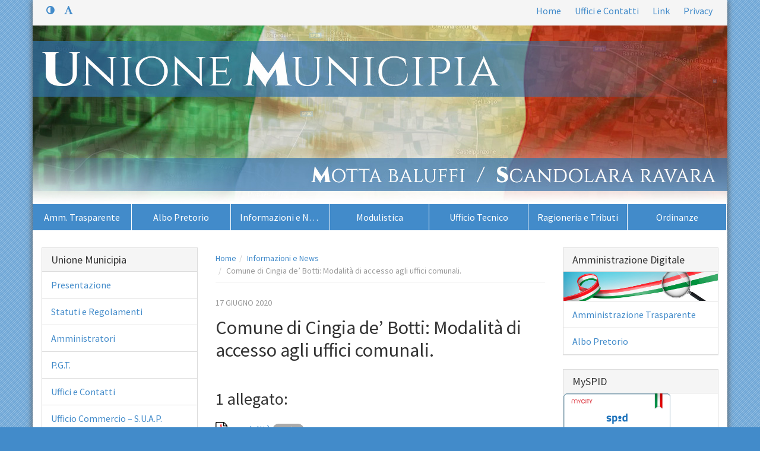

--- FILE ---
content_type: text/html; charset=UTF-8
request_url: https://www.unionemunicipia.it/comune-di-cingia-de-botti-modalita-di-accesso-agli-uffici-comunali/
body_size: 6390
content:
<!DOCTYPE html PUBLIC "-//W3C//DTD XHTML 1.0 Transitional//EN"
	"http://www.w3.org/TR/xhtml1/DTD/xhtml1-transitional.dtd"> 
<html xmlns="http://www.w3.org/1999/xhtml" lang="it-IT" xml:lang="it-IT">
<head>
	<meta http-equiv="content-type" content="text/xml; charset=utf-8" />
	<meta http-equiv="X-UA-Compatible" content="IE=edge" />
	<meta name="viewport" content="width=device-width, initial-scale=1" />
		<link rel="profile" href="https://gmpg.org/xfn/11" />
	<link rel="pingback" href="https://www.unionemunicipia.it/xmlrpc.php" />
		<title>Comune di Cingia de&#8217; Botti: Modalità di accesso agli uffici comunali. &#8211; Unione Municipia</title>
<link rel="alternate" type="application/rss+xml" title="Unione Municipia &raquo; Feed" href="https://www.unionemunicipia.it/feed/" />
<link rel="alternate" type="application/rss+xml" title="Unione Municipia &raquo; Feed dei commenti" href="https://www.unionemunicipia.it/comments/feed/" />
<link rel='stylesheet' id='aa-style-css'  href='https://www.unionemunicipia.it/wp-content/themes/amministrazione-accessibile/style.css?ver=4.5.2' type='text/css' media='all' />
<style id='aa-style-inline-css' type='text/css'>
a { color: #428BCA }a:hover, a:focus { color: #2a6497 }.text-primary { color: #428BCA }a.text-primary:hover { color: #3071ab }.btn-primary {background-color: #428BCA;border-color: #357ebe;}.btn-primary:hover, .btn-primary:focus, .btn-primary:active, .btn-primary.active {background-color: #3277b3;border-color: #285f8f;}.open .btn-primary.dropdown-toggle {background-color: #3277b3;border-color: #285f8f;}.btn-primary.disabled, .btn-primary.disabled:hover, .btn-primary.disabled:focus, .btn-primary.disabled:active, .btn-primary.disabled.active, .btn-primary[disabled], .btn-primary[disabled]:hover, .btn-primary[disabled]:focus, .btn-primary[disabled]:active, .btn-primary[disabled].active, fieldset[disabled] .btn-primary, fieldset[disabled] .btn-primary:hover, fieldset[disabled] .btn-primary:focus, fieldset[disabled] .btn-primary:active, fieldset[disabled] .btn-primary.active {background-color: #428BCA;border-color: #357ebe;}.btn-primary .badge { color: #428BCA }.btn-link { color: #428BCA }.btn-link:hover, .btn-link:focus { color: #2a6497 }.dropdown-menu > .active > a, .dropdown-menu > .active > a:hover, .dropdown-menu > .active > a:focus {background-color: #428BCA;}.nav .open > a, .nav .open > a:hover, .nav .open > a:focus {border-color: #428BCA;}.nav-pills > li.active > a, .nav-pills > li.active > a:hover, .nav-pills > li.active > a:focus {background-color: #428BCA;}.pagination > li > a,.pagination > li > span {color: #428BCA;}.pagination > li > a:hover, .pagination > li > a:focus,.pagination > li > span:hover,.pagination > li > span:focus {color: #2a6497;}.pagination > .active > a, .pagination > .active > a:hover, .pagination > .active > a:focus,.pagination > .active > span,.pagination > .active > span:hover,.pagination > .active > span:focus {background-color: #428BCA;border-color: #428BCA;}.label-primary {background-color: #428BCA;}.label-primary[href]:hover, .label-primary[href]:focus {background-color: #3071ab;}a.list-group-item.active > .badge,.nav-pills > .active > a > .badge {color: #428BCA;}a.thumbnail:hover,a.thumbnail:focus,a.thumbnail.active {border-color: #428BCA;}.progress-bar {background-color: #428BCA;}a.list-group-item.active, a.list-group-item.active:hover, a.list-group-item.active:focus {background-color: #428BCA;border-color: #428BCA;}a.list-group-item.active .list-group-item-text, a.list-group-item.active:hover .list-group-item-text, a.list-group-item.active:focus .list-group-item-text {color: #e3edf7;}.panel-primary {border-color: #428BCA;}.panel-primary > .panel-heading {color: white;background-color: #428BCA;border-color: #428BCA;}.panel-primary > .panel-heading + .panel-collapse .panel-body {border-top-color: #428BCA;}.panel-primary > .panel-footer + .panel-collapse .panel-body {border-bottom-color: #428BCA;}body {background-color: #428BCA;}.nav-aa ul.nav {background: url('[data-uri]') bottom repeat-x #428BCA;}.nav-aa ul.nav > li > a {background-color: #428BCA;}.nav-aa ul.nav > li > a:hover, .nav-aa ul.nav > li > a:focus {background-color: #3071ab;}.nav-aa ul.nav > li.active > a,.nav-aa ul.nav > li.active > a:hover,.nav-aa ul.nav > li.active > a:focus {background-color: #3071ab;}.panel-primary .list-group-item {border-color: #428BCA;}.comment-list li.bypostauthor > .comment-body:after,.comment-list li.comment-author-admin > .comment-body:after {background: #428BCA;}#commentform input[type="text"]:focus,#commentform input[type="url"]:focus,#commentform input[type="password"]:focus,#commentform input[type="email"]:focus,#commentform textarea:focus {border-color: #428BCA;}#commentform label .required {color: #428BCA;}#commentform input[type="submit"],#commentform button[type="submit"] {background: #428BCA;}#commentform input[type="submit"]:hover,#commentform button[type="submit"]:hover {background: #2a6497;}.tags a {background-color: #428BCA;}.tags a:hover {background-color: #2a6497;}li.list-group-item.cat-item.cat-item-88 {display:none !important;}.page-title, .home-post-heading, .post-heading {font-size: 32px;line-height: 38px;}.menu-item.col-md-2 {width: 14.28%;}#menu-item-436 {border-right: 1px solid #fff;}#footercredits {display: none;}#menu-item-436 { padding-right: 0; } @media (max-width: 992px) {#menu-item-433 { padding-right: 0; } }@media (max-width: 768px) {#menu-item-438 { padding-right: 0; } #menu-item-434 { padding-right: 0; } #menu-item-433 { padding-right: 1px; } }.page-content a, .post-content a {text-decoration: none;}.page-content a:hover, .post-content a:hover {text-decoration: underline;}
</style>
<link rel='https://api.w.org/' href='https://www.unionemunicipia.it/wp-json/' />
<link rel="EditURI" type="application/rsd+xml" title="RSD" href="https://www.unionemunicipia.it/xmlrpc.php?rsd" />
<link rel="wlwmanifest" type="application/wlwmanifest+xml" href="https://www.unionemunicipia.it/wp-includes/wlwmanifest.xml" /> 
<link rel='prev' title='Manifestazione di interesse per l&#8217;adesione al Centro Estivo 2020' href='https://www.unionemunicipia.it/manifestazione-di-interesse-per-ladesione-al-centro-estivo-2020/' />
<link rel='next' title='Unione Municipia: AVVISO PUBBLICO VOLTO AL MANTENIMENTO DELL’ALLOGGIO IN LOCAZIONE ANCHE IN RELAZIONE ALL’EMERGENZA SANITARIA COVID 19– ANNO 2020' href='https://www.unionemunicipia.it/unione-municipia-avviso-pubblico-volto-al-mantenimento-dellalloggio-in-locazione-anche-in-relazione-allemergenza-sanitaria-covid-19-anno-2020/' />
<meta name="generator" content="WordPress 4.5.2" />
<link rel="canonical" href="https://www.unionemunicipia.it/comune-di-cingia-de-botti-modalita-di-accesso-agli-uffici-comunali/" />
<link rel='shortlink' href='https://www.unionemunicipia.it/?p=4454' />
<link rel="alternate" type="application/json+oembed" href="https://www.unionemunicipia.it/wp-json/oembed/1.0/embed?url=https%3A%2F%2Fwww.unionemunicipia.it%2Fcomune-di-cingia-de-botti-modalita-di-accesso-agli-uffici-comunali%2F" />
<link rel="alternate" type="text/xml+oembed" href="https://www.unionemunicipia.it/wp-json/oembed/1.0/embed?url=https%3A%2F%2Fwww.unionemunicipia.it%2Fcomune-di-cingia-de-botti-modalita-di-accesso-agli-uffici-comunali%2F&#038;format=xml" />
	<style type="text/css" id="aa-header-css">
			.site-title,
		.site-description {
			clip: rect(1px 1px 1px 1px); /* IE7 */
			clip: rect(1px, 1px, 1px, 1px);
			position: absolute;
		}
		.title-group { background: transparent; }
		</style>
		<link href="//fonts.googleapis.com/css?family=Source+Sans+Pro:300,400,700,300italic,400italic,700italic|Lora:400,700,400italic,700italic" rel="stylesheet" type="text/css" />
	<!--[if lt IE 9]>
		<script src="https://www.unionemunicipia.it/wp-content/themes/amministrazione-accessibile/js/respond/respond.min.js" type="text/javascript"></script>
		<link href="https://www.unionemunicipia.it/wp-content/themes/amministrazione-accessibile/js/repond/respond-proxy.html" id="respond-proxy" rel="respond-proxy" />
		<link href="/wp-content/themes/amministrazione-accessibile/js/repond/respond.proxy.gif" id="respond-redirect" rel="respond-redirect" />
		<script src="/wp-content/themes/amministrazione-accessibile/js/repond/respond.proxy.js"></script>
	<![endif]-->
</head>

<body data-rsssl=1 class="single single-post postid-4454 single-format-standard">
	
	<div id="sr-menu" class="sr-only">
		<ul>
			<li><a href="#principale">Menù principale</a></li>
			<li><a href="#superiore">Menù superiore</a></li>
			<li><a href="#breadcrumb">Percorso di navigazione</a></li>
			<li><a href="#contenuto">Contenuto principale</a></li>
						<li><a href="#sidebar-sx">Navigazione secondaria</a></li>
			<li><a href="#inferiore">Menù inferiore</a></li>
		</ul>
	</div>
	<div id="wrap" class="container">
		<hr class="sr-only" />
		<div class="row clearfix bg-grey" id="fasciaTop">
			<div class="col-sm-2">
							</div>	
			<div class="col-sm-10">
				<p class="sr-only">Menù superiore:</p>
				<div id="superiore" class="menu pull-right"><ul id="menu-menu-superiore" class="list-inline"><li id="menu-item-440" class="menu-item menu-item-type-custom menu-item-object-custom menu-item-440"><a title="Home" href="/" accesskey="a">Home</a></li>
<li id="menu-item-439" class="menu-item menu-item-type-post_type menu-item-object-page menu-item-439"><a title="Uffici e Contatti" href="https://www.unionemunicipia.it/uffici-contatti/" accesskey="b">Uffici e Contatti</a></li>
<li id="menu-item-447" class="menu-item menu-item-type-post_type menu-item-object-page menu-item-447"><a title="Link" href="https://www.unionemunicipia.it/link/" accesskey="c">Link</a></li>
<li id="menu-item-6009" class="menu-item menu-item-type-post_type menu-item-object-page menu-item-6009"><a title="Privacy" href="https://www.unionemunicipia.it/privacy/" accesskey="d">Privacy</a></li>
</ul></div>			</div>
		</div>
		<hr class="sr-only" />
		<div id="testata" class="default">
			<img src="https://www.unionemunicipia.it/wp-content/uploads/2023/01/header_unione_2023.jpg" width="1170" height="300" alt="sfondo testata" />
		<div id="blog-info">
		<div class="table-table">
			<div class="table-cell">
				<div class="title-group">
					<h1 class="site-title"><a href="https://www.unionemunicipia.it/">Unione Municipia</a></h1>
					<h2 class="site-description">Unione dei Comuni di Motta Baluffi e Scandolara Ravara</h2>
				</div>
			</div>
		</div>
	</div>
</div>
		<hr class="sr-only" />
		<div class="navbar nav-aa">
			<p class="sr-only">Menù principale:</p>
			<div id="principale" class="menu-menu-principale-container"><ul id="menu-menu-principale" class="nav"><li id="menu-item-437" class="menu-item menu-item-type-post_type menu-item-object-page menu-item-437 col-md-2 col-sm-4 col-xs-6"><a title="Amm. Trasparente" href="https://www.unionemunicipia.it/amministrazione-trasparente/" accesskey="1">Amm. Trasparente</a></li>
<li id="menu-item-438" class="menu-item menu-item-type-post_type menu-item-object-page menu-item-438 col-md-2 col-sm-4 col-xs-6"><a title="Albo Pretorio" href="https://www.unionemunicipia.it/albo-pretorio/" accesskey="2">Albo Pretorio</a></li>
<li id="menu-item-433" class="menu-item menu-item-type-taxonomy menu-item-object-category current-post-ancestor current-menu-parent current-post-parent menu-item-433 col-md-2 col-sm-4 col-xs-6"><a title="Informazioni e News" href="https://www.unionemunicipia.it/category/informazioni-e-news/" accesskey="3">Informazioni e News</a></li>
<li id="menu-item-434" class="menu-item menu-item-type-taxonomy menu-item-object-category menu-item-434 col-md-2 col-sm-4 col-xs-6"><a title="Modulistica" href="https://www.unionemunicipia.it/category/modulistica/" accesskey="4">Modulistica</a></li>
<li id="menu-item-435" class="menu-item menu-item-type-taxonomy menu-item-object-category menu-item-435 col-md-2 col-sm-4 col-xs-6"><a title="Ufficio Tecnico" href="https://www.unionemunicipia.it/category/ufficio-tecnico/" accesskey="5">Ufficio Tecnico</a></li>
<li id="menu-item-436" class="menu-item menu-item-type-taxonomy menu-item-object-category menu-item-436 col-md-2 col-sm-4 col-xs-6"><a title="Ragioneria e Tributi" href="https://www.unionemunicipia.it/category/ragioneria-e-tributi/" accesskey="6">Ragioneria e Tributi</a></li>
<li id="menu-item-1924" class="menu-item menu-item-type-taxonomy menu-item-object-category menu-item-1924 col-md-2 col-sm-4 col-xs-6"><a title="Ordinanze" href="https://www.unionemunicipia.it/category/ordinanze/" accesskey="7">Ordinanze</a></li>
</ul></div>
		</div>
		<hr class="sr-only" />

<div class="row">
	<div id="post-4454" class="col-sm-12 col-md-6 col-md-push-3 post-4454 post type-post status-publish format-standard hentry category-informazioni-e-news">

		<p class="sr-only">Percorso pagina:</p><ol id="breadcrumb" class="breadcrumb"><li><a href="https://www.unionemunicipia.it/">Home</a></li><li><a href="https://www.unionemunicipia.it/category/informazioni-e-news/">Informazioni e News</a></li><li class="active">Comune di Cingia de&#8217; Botti: Modalità di accesso agli uffici comunali.</li></ol><!-- .breadcrumbs --><hr class="sr-only" />
		<a name="contenuto"></a>

				
		<p class="meta meta-header">
						17 giugno 2020			 
		</p>

		<h1 class="post-heading">
			Comune di Cingia de&#8217; Botti: Modalità di accesso agli uffici comunali.		</h1>
		
		<div class="post-content">
					</div>
		<div class="allegati-content">
						<div class="allegati-content">
			<h3>1 allegato:</h3>
			<ul class="allegati media-list">
								<li class="media mime-pdf" id="allegato-4455">
					<img class="pull-left icona-allegato" src="https://www.unionemunicipia.it/wp-content/themes/amministrazione-accessibile/im/icone-allegati/att-pdf.png" alt="icona allegato" />
					<div class="media-body">
						<a href="https://www.unionemunicipia.it/wp-content/uploads/2020/06/modalita.pdf">modalità</a>
						<span class="badge">351 kB</span>
											</div>
				</li>
							</ul>
		</div>
			</div>

		 
		
		<p class="meta meta-footer">
			Pubblicato il 17 giugno 2020 da <a href="https://www.unionemunicipia.it/author/cingia-de-botti/" title="Articoli scritti da: Cingia de Botti" rel="author">Cingia de Botti</a> in <a href="https://www.unionemunicipia.it/category/informazioni-e-news/" rel="category tag">Informazioni e News</a>		</p>

		
	</div><!-- #post-4454 -->

	<!-- Sidebar sinistra -->
<hr class="sr-only" />
<div id="sidebar-sx" class="col-xs-12 col-sm-6 col-md-3 col-md-pull-6">

	<!-- Menù contestuale -->
	
	<div class="widget widget_menu_widget panel panel-default" id="menu_widget-3"><div class="panel-heading"><h3 class="panel-title widgettitle">Unione Municipia</h3></div><ul id="menu-unione-municipia" class="list-group"><li id="menu-item-33" class="list-group-item menu-item menu-item-type-post_type menu-item-object-page menu-item-33"><a href="https://www.unionemunicipia.it/presentazione/">Presentazione</a></li>
<li id="menu-item-32" class="list-group-item menu-item menu-item-type-post_type menu-item-object-page menu-item-32"><a href="https://www.unionemunicipia.it/statuti-e-regolamenti/">Statuti e Regolamenti</a></li>
<li id="menu-item-38" class="list-group-item menu-item menu-item-type-post_type menu-item-object-page menu-item-38"><a href="https://www.unionemunicipia.it/amministratori/">Amministratori</a></li>
<li id="menu-item-670" class="list-group-item menu-item menu-item-type-custom menu-item-object-custom menu-item-670"><a target="_blank" href="https://www.multiplan.servizirl.it/pgtweb/pub/pgtweb.jsp">P.G.T.</a></li>
<li id="menu-item-50" class="list-group-item menu-item menu-item-type-post_type menu-item-object-page menu-item-50"><a href="https://www.unionemunicipia.it/uffici-contatti/">Uffici e Contatti</a></li>
<li id="menu-item-428" class="list-group-item menu-item menu-item-type-custom menu-item-object-custom menu-item-428"><a target="_blank" href="https://sportellotelematico.comune.casalmaggiore.cr.it/">Ufficio Commercio – S.U.A.P.</a></li>
<li id="menu-item-57" class="list-group-item menu-item menu-item-type-post_type menu-item-object-page menu-item-57"><a href="https://www.unionemunicipia.it/biblioteca/">Biblioteca</a></li>
<li id="menu-item-74" class="list-group-item menu-item menu-item-type-post_type menu-item-object-page menu-item-74"><a href="https://www.unionemunicipia.it/associazioni/">Associazioni</a></li>
<li id="menu-item-77" class="list-group-item menu-item menu-item-type-post_type menu-item-object-page menu-item-77"><a href="https://www.unionemunicipia.it/link/">Link</a></li>
<li id="menu-item-885" class="list-group-item menu-item menu-item-type-post_type menu-item-object-page menu-item-885"><a href="https://www.unionemunicipia.it/cronaca-locale/">Cronaca Locale</a></li>
<li id="menu-item-6153" class="list-group-item menu-item menu-item-type-post_type menu-item-object-page menu-item-6153"><a href="https://www.unionemunicipia.it/trasparenza-arera-servizio-rifiuti/">Trasparenza Arera-Servizio Rifiuti</a></li>
<li id="menu-item-7461" class="list-group-item menu-item menu-item-type-post_type menu-item-object-amm-trasparente menu-item-7461"><a href="https://www.unionemunicipia.it/amm-trasparente/whistleblowing-procedura-di-gestione-delle-segnalazioni-whistleblowing/">Whistleblowing</a></li>
<li id="menu-item-7732" class="list-group-item menu-item menu-item-type-post_type menu-item-object-page menu-item-7732"><a href="https://www.unionemunicipia.it/segnalazioni-di-inaccessibilita/">Segnalazioni di inaccessibilità</a></li>
</ul></div><div class="widget widget_menu_widget panel panel-default" id="menu_widget-4"><div class="panel-heading"><h3 class="panel-title widgettitle">Storia, Cultura e Territorio</h3></div><ul id="menu-storia-cultura-e-territorio" class="list-group"><li id="menu-item-70" class="list-group-item menu-item menu-item-type-post_type menu-item-object-page menu-item-70"><a href="https://www.unionemunicipia.it/motta-baluffi/">Motta Baluffi</a></li>
<li id="menu-item-71" class="list-group-item menu-item menu-item-type-post_type menu-item-object-page menu-item-71"><a href="https://www.unionemunicipia.it/scandolara-ravara/">Scandolara Ravara</a></li>
<li id="menu-item-83" class="list-group-item menu-item menu-item-type-post_type menu-item-object-page menu-item-83"><a href="https://www.unionemunicipia.it/castelponzone/">Castelponzone</a></li>
</ul></div><div class="widget widget_menu_widget panel panel-default" id="menu_widget-5"><div class="panel-heading"><h3 class="panel-title widgettitle">Gallerie Fotografiche</h3></div><ul id="menu-gallerie-fotografiche" class="list-group"><li id="menu-item-564" class="list-group-item menu-item menu-item-type-post_type menu-item-object-page menu-item-564"><a href="https://www.unionemunicipia.it/foto-motta-baluffi/">Motta Baluffi</a></li>
<li id="menu-item-563" class="list-group-item menu-item menu-item-type-post_type menu-item-object-page menu-item-563"><a href="https://www.unionemunicipia.it/foto-scandolara-ravara/">Scandolara Ravara</a></li>
<li id="menu-item-562" class="list-group-item menu-item menu-item-type-post_type menu-item-object-page menu-item-562"><a href="https://www.unionemunicipia.it/foto-castelponzone/">Castelponzone</a></li>
<li id="menu-item-561" class="list-group-item menu-item menu-item-type-post_type menu-item-object-page menu-item-561"><a href="https://www.unionemunicipia.it/foto-cordai-castelponzone/">I Cordai di Castelponzone</a></li>
</ul></div>
</div>

<!-- Sidebar destra -->
<div id="sidebar-dx" class="col-xs-12 col-sm-6 col-md-3">

	<div class="widget widget_aa_amm_digitale_widget panel panel-default" id="aa_amm_digitale_widget-3"><div class="panel-heading"><h3 class="panel-title widgettitle">Amministrazione Digitale</h3></div>
		<div class="amm-digitale-widget panel-body">
			<img class="amm-digitale-im" src="/wp-content/uploads/2015/10/amministrazione_digitale.jpg" alt="immagine amministrazione digitale" />
		</div>

		<ul id="menu-amministrazione-digitale" class="list-group"><li id="menu-item-565" class="list-group-item menu-item menu-item-type-post_type menu-item-object-page menu-item-565"><a href="https://www.unionemunicipia.it/amministrazione-trasparente/">Amministrazione Trasparente</a></li>
<li id="menu-item-566" class="list-group-item menu-item menu-item-type-post_type menu-item-object-page menu-item-566"><a href="https://www.unionemunicipia.it/albo-pretorio/">Albo Pretorio</a></li>
</ul></div><div class="widget widget_aa_amm_digitale_widget panel panel-default" id="aa_amm_digitale_widget-6"><div class="panel-heading"><h3 class="panel-title widgettitle">MySPID</h3></div>
		<div class="amm-digitale-widget panel-body">
			<img class="amm-digitale-im" src="https://www.unionemunicipia.it/wp-content/uploads/2021/02/myspid2.png" alt="immagine amministrazione digitale" />
		</div>

		<ul id="menu-myspid" class="list-group"><li id="menu-item-4826" class="list-group-item menu-item menu-item-type-custom menu-item-object-custom menu-item-4826"><a target="_blank" href="https://unionemunicipia.mycity.it/home">Unione Municipia</a></li>
<li id="menu-item-4819" class="list-group-item menu-item menu-item-type-custom menu-item-object-custom menu-item-4819"><a target="_blank" href="https://mottabaluffi.mycity.it/home">Comune di Motta Baluffi</a></li>
<li id="menu-item-4828" class="list-group-item menu-item menu-item-type-custom menu-item-object-custom menu-item-4828"><a target="_blank" href="https://scandolararavara.mycity.it/home">Comune di Scandolara Ravara</a></li>
</ul></div><div class="widget widget_categories panel panel-default" id="categories-2"><div class="panel-heading"><h3 class="panel-title widgettitle">Comunicazioni</h3></div>
		<ul class="list-group">
				<li class="list-group-item cat-item cat-item-89"><a href="https://www.unionemunicipia.it/category/bandi_concorsi/" >Bandi e Concorsi <span class="badge pull-right">26</span></a></li>
	<li class="list-group-item cat-item cat-item-67"><a href="https://www.unionemunicipia.it/category/informazioni-e-news/" >Informazioni e News <span class="badge pull-right">708</span></a></li>
	<li class="list-group-item cat-item cat-item-68"><a href="https://www.unionemunicipia.it/category/modulistica/" >Modulistica <span class="badge pull-right">4</span></a></li>
	<li class="list-group-item cat-item cat-item-85"><a href="https://www.unionemunicipia.it/category/ordinanze/" >Ordinanze <span class="badge pull-right">139</span></a><ul class='children'>
	<li class="list-group-item cat-item cat-item-88"><a href="https://www.unionemunicipia.it/category/ordinanze/ord_cingia/" >Ord. Cingia de&#039; Botti <span class="badge pull-right">34</span></a></li>
	<li class="list-group-item cat-item cat-item-86"><a href="https://www.unionemunicipia.it/category/ordinanze/ord_motta/" >Ord. Motta Baluffi <span class="badge pull-right">19</span></a></li>
	<li class="list-group-item cat-item cat-item-87"><a href="https://www.unionemunicipia.it/category/ordinanze/ord_scandolara/" >Ord. Scandolara Ravara <span class="badge pull-right">84</span></a></li>
</ul>
</li>
	<li class="list-group-item cat-item cat-item-73"><a href="https://www.unionemunicipia.it/category/ragioneria-e-tributi/" >Ragioneria e Tributi <span class="badge pull-right">37</span></a></li>
	<li class="list-group-item cat-item cat-item-1"><a href="https://www.unionemunicipia.it/category/senza-categoria/" >Senza categoria <span class="badge pull-right">155</span></a></li>
	<li class="list-group-item cat-item cat-item-83"><a href="https://www.unionemunicipia.it/category/servizi-scolastici/" >Servizi Scolastici <span class="badge pull-right">73</span></a></li>
	<li class="list-group-item cat-item cat-item-93"><a href="https://www.unionemunicipia.it/category/servizi-sociali/" >Servizi Sociali <span class="badge pull-right">19</span></a></li>
	<li class="list-group-item cat-item cat-item-72"><a href="https://www.unionemunicipia.it/category/ufficio-tecnico/" >Ufficio Tecnico <span class="badge pull-right">18</span></a></li>
		</ul>

		</div><div class="widget widget_aa_amm_digitale_widget panel panel-default" id="aa_amm_digitale_widget-5"><div class="panel-heading"><h3 class="panel-title widgettitle">Portale Genitori &#8211; UNIONE LOMBARDA DEI COMUNI MUNICIPIA</h3></div>
		<div class="amm-digitale-widget panel-body">
			<img class="amm-digitale-im" src="https://www.unionemunicipia.it/wp-content/uploads/2023/01/img_stemmi_small_2023_1.jpg" alt="immagine amministrazione digitale" />
		</div>

		<ul id="menu-portale-genitori" class="list-group"><li id="menu-item-2430" class="list-group-item menu-item menu-item-type-custom menu-item-object-custom menu-item-2430"><a target="_blank" href="https://www6.eticasoluzioni.com/ulmunicipiaportalegen">Unione Municipia</a></li>
</ul></div><div class="widget widget_aa_amm_digitale_widget panel panel-default" id="aa_amm_digitale_widget-4"><div class="panel-heading"><h3 class="panel-title widgettitle">Sistema PagoPA</h3></div>
		<div class="amm-digitale-widget panel-body">
			<img class="amm-digitale-im" src="https://www.unionemunicipia.it/wp-content/uploads/2016/12/logo_pagopa.png" alt="immagine amministrazione digitale" />
		</div>

		<ul id="menu-pagopa" class="list-group"><li id="menu-item-5190" class="list-group-item menu-item menu-item-type-custom menu-item-object-custom menu-item-5190"><a target="_blank" href="https://pagamentinlombardia.servizirl.it/mypay4/cittadino/home">Unione Municipia</a></li>
<li id="menu-item-2759" class="list-group-item menu-item menu-item-type-custom menu-item-object-custom menu-item-2759"><a target="_blank" href="https://pagamentinlombardia.servizirl.it/mypay4/cittadino/home">Comune di Scandolara Ravara</a></li>
<li id="menu-item-4886" class="list-group-item menu-item menu-item-type-custom menu-item-object-custom menu-item-4886"><a target="_blank" href="https://pagamentinlombardia.servizirl.it/mypay4/cittadino/home">Comune di Motta Baluffi</a></li>
</ul></div><div class="widget widget_aa_amm_digitale_widget panel panel-default" id="aa_amm_digitale_widget-2"><div class="panel-heading"><h3 class="panel-title widgettitle">Calcolo IUC 2025</h3></div>
		<div class="amm-digitale-widget panel-body">
			<img class="amm-digitale-im" src="https://www.unionemunicipia.it/wp-content/uploads/2025/05/banner-imu-2025.jpg" alt="immagine amministrazione digitale" />
		</div>

		<ul id="menu-calcolo-iuc" class="list-group"><li id="menu-item-429" class="list-group-item menu-item menu-item-type-custom menu-item-object-custom menu-item-429"><a target="_blank" href="https://www.riscotel.it/calcoloimu/?comune=F771">Comune di Motta Baluffi</a></li>
<li id="menu-item-430" class="list-group-item menu-item menu-item-type-custom menu-item-object-custom menu-item-430"><a target="_blank" href="https://www.riscotel.it/calcoloimu/?comune=I497">Comune di Scandolara Ravara</a></li>
</ul></div><div class="widget widget_text enhanced-text-widget panel panel-default" id="enhancedtextwidget-2"><div class="panel-heading"><h3 class="panel-title widgettitle">Newsletter</h3></div><div class="textwidget widget-text"><script language="javascript" type="text/javascript">
    <!--
    function controllaForm() {
      var re_email = /^[_a-z0-9+-]+(\.[_a-z0-9+-]+)*@[a-z0-9-]+(\.[a-z0-9-]+)+$/;
      var email = document.newsletter.email.value;
      if (email == "" || !re_email.test(email)) { alert("NEWSLETTER\nIndirizzo e-mail non corretto"); document.newsletter.email.focus(); return false; }
      if (!confirm("Premendo il pulsante si acconsente all'utilizzo dei propri dati personali per l'invio di informazioni relativamente agli argomenti trattati da questo sito. Unione Municipia tratterà le informazioni fornite nel rispetto della normativa sulla privacy, ai sensi dell'art. 13 del decreto legislativo del 30/06/2003 n. 196, che abroga e sostituisce la legge del 31/12/1996 n. 675 (tutela della privacy).")) return false;
    }
    //-->
  </script>
<form name="newsletter" action="https://newsletter.unionemunicipia.it/newsletter-inserisci.php" method="post" target="_blank" onsubmit="return controllaForm();">
  <input type="text" name="email" placeholder="Indirizzo e-mail" class="form-control" />
  <input type="submit" value="Iscriviti" class="btn btn-primary" style="margin-top: 10px;" />
</form></div></div><div class="widget widget_search_widget panel panel-default" id="search_widget-2"><div class="panel-heading"><h3 class="panel-title widgettitle">Ricerca</h3></div>
		<div class="panel-body">
			<form method="get" class="search-form" action="https://www.unionemunicipia.it/">
	<div class="input-group">
		<span class="sr-only">Ricerca nel sito:</span>
		<input type="text" class="form-control" value="" name="s" title="Ricerca nel sito" />
		<span class="input-group-btn">
			<button class="btn btn-default" type="submit">
				<span class="hidden">Cerca</span>
				<span class="fa fa-search"></span>
			</button>
		</span>
	</div>
</form>
		</div>

		</div>
</div>
</div><!-- .row -->

		<hr />

				<div id="copyrightArea" class="text-center">
			© Unione Municipia | Motta Baluffi - Scandolara Ravara | P.I. 01289150193 - C.F. 93038720194<br>
<a href="https://form.agid.gov.it/view/cb8cf970-ba27-11f0-b79d-05e03acc36c4" target="_blank" align="center">Dichiarazione di accessibilità</a>		</div>
				<hr />

		<div id="footer" class="clearfix">
				<div id="validator-links" class="col-md-6">
					<div class="w3cbutton">
						<a href="http://validator.w3.org/check?uri=referer" title="XHTML 1.0 Strict Valido">
							<span class="w3c">W3C</span>
							<span class="spec">XHTML 1.0</span>
						</a>
					</div>
					<div class="w3cbutton">
						<a href="http://jigsaw.w3.org/css-validator/check/referer" title="CSS Valido">
							<span class="w3c">W3C</span>
							<span class="spec">CSS</span>
						</a>
					</div>
				</div>
				<hr class="sr-only" />
				<p class="sr-only">Menù inferiore:</p>
				<div id="inferiore" class="menu pull-right"><ul id="menu-menu-inferiore" class="list-inline"><li id="menu-item-448" class="menu-item menu-item-type-custom menu-item-object-custom menu-item-448"><a title="credits" target="_blank" href="http://www.kosmosol.it">credits</a></li>
</ul></div>		</div>

		<!-- ## FOOTER CREDITS ################################################# -->
				<div id="footercredits" class="clearfix">
			Sito realizzato con <a href="http://amministrazioneaccessibile.it">"Amministrazione Accessibile", il tema Wordpress per la Pubblica Amministrazione e gli Enti non profit</a>.
		</div>
				<!-- ################################################################### -->

	</div><!-- #wrap.container -->
	
	<script type='text/javascript' src='https://www.unionemunicipia.it/wp-includes/js/comment-reply.min.js?ver=4.5.2'></script>
<script type='text/javascript' src='https://ajax.googleapis.com/ajax/libs/jquery/1.10.2/jquery.min.js'></script>
<script type='text/javascript' src='https://www.unionemunicipia.it/wp-content/themes/amministrazione-accessibile/js/a11y-toolbar/js/jquery.scrollto.min.js'></script>
<script type='text/javascript' src='https://www.unionemunicipia.it/wp-content/themes/amministrazione-accessibile/js/a11y-toolbar/js/a11y.js'></script>
<script type='text/javascript' src='https://www.unionemunicipia.it/wp-content/themes/amministrazione-accessibile/js/wp-aa-scripts.js'></script>
<script type='text/javascript' src='https://www.unionemunicipia.it/wp-includes/js/wp-embed.min.js?ver=4.5.2'></script>
</body>
</html>

--- FILE ---
content_type: application/javascript
request_url: https://www.unionemunicipia.it/wp-content/themes/amministrazione-accessibile/js/a11y-toolbar/js/jquery.scrollto.min.js
body_size: 921
content:
!function(o,e,t){"undefined"!=typeof module&&module.exports?module.exports=t():"function"==typeof define&&define.amd?define(t):e[o]=t()}("jquery-scrollto",this,function(){var o,e;return o=window.jQuery||require("jquery"),o.propHooks.scrollTop=o.propHooks.scrollLeft={get:function(o,e){var t=null;return"HTML"!==o.tagName&&"BODY"!==o.tagName||("scrollLeft"===e?t=window.scrollX:"scrollTop"===e&&(t=window.scrollY)),null==t&&(t=o[e]),t}},o.Tween.propHooks.scrollTop=o.Tween.propHooks.scrollLeft={get:function(e){return o.propHooks.scrollTop.get(e.elem,e.prop)},set:function(o){"HTML"===o.elem.tagName||"BODY"===o.elem.tagName?(o.options.bodyScrollLeft=o.options.bodyScrollLeft||window.scrollX,o.options.bodyScrollTop=o.options.bodyScrollTop||window.scrollY,"scrollLeft"===o.prop?o.options.bodyScrollLeft=Math.round(o.now):"scrollTop"===o.prop&&(o.options.bodyScrollTop=Math.round(o.now)),window.scrollTo(o.options.bodyScrollLeft,o.options.bodyScrollTop)):o.elem.nodeType&&o.elem.parentNode&&(o.elem[o.prop]=o.now)}},e={config:{duration:400,easing:"swing",callback:void 0,durationMode:"each",offsetTop:0,offsetLeft:0},configure:function(t){return o.extend(e.config,t||{}),this},scroll:function(t,l){var r,n,s,i,p,c,f,a,d;return r=t.pop(),n=r.$container,s=r.$target,n.prop("tagName"),i=o("<span/>").css({position:"absolute",top:"0px",left:"0px"}),p=n.css("position"),n.css({position:"relative"}),i.appendTo(n),r=i.offset().top,r=s.offset().top-r-parseInt(l.offsetTop,10),c=i.offset().left,f=s.offset().left-c-parseInt(l.offsetLeft,10),s=n.prop("scrollTop"),c=n.prop("scrollLeft"),i.remove(),n.css({position:p}),a={},d=function(o){return 0===t.length?"function"==typeof l.callback&&l.callback():e.scroll(t,l),!0},l.onlyIfOutside&&(i=s+n.height(),p=c+n.width(),r>s&&i>r&&(r=s),f>c&&p>f&&(f=c)),r!==s&&(a.scrollTop=r),f!==c&&(a.scrollLeft=f),n.prop("scrollHeight")===n.width()&&delete a.scrollTop,n.prop("scrollWidth")===n.width()&&delete a.scrollLeft,null!=a.scrollTop||null!=a.scrollLeft?n.animate(a,{duration:l.duration,easing:l.easing,complete:d}):d(),!0},fn:function(t){var l,r,n;l=[];var s=o(this);if(0===s.length)return this;for(t=o.extend({},e.config,t),r=s.parent(),n=r.get(0);1===r.length&&n!==document.body&&n!==document;){var i;i="visible"!==r.css("overflow-y")&&n.scrollHeight!==n.clientHeight,n="visible"!==r.css("overflow-x")&&n.scrollWidth!==n.clientWidth,(i||n)&&(l.push({$container:r,$target:s}),s=r),r=r.parent(),n=r.get(0)}return l.push({$container:o("html"),$target:s}),"all"===t.durationMode&&(t.duration/=l.length),e.scroll(l,t),this}},o.ScrollTo=o.ScrollTo||e,o.fn.ScrollTo=o.fn.ScrollTo||e.fn,e});

--- FILE ---
content_type: application/javascript
request_url: https://www.unionemunicipia.it/wp-content/themes/amministrazione-accessibile/js/a11y-toolbar/js/a11y.js
body_size: 933
content:
function createCookie(t,e,a){if(a){var s=new Date;s.setTime(s.getTime()+24*a*60*60*1e3);var i="; expires="+s.toGMTString()}else var i="";document.cookie=t+"="+e+i+"; path=/"}function readCookie(t){for(var e=t+"=",a=document.cookie.split(";"),s=0;s<a.length;s++){for(var i=a[s];" "==i.charAt(0);)i=i.substring(1,i.length);if(0==i.indexOf(e))return i.substring(e.length,i.length)}return null}function eraseCookie(t){createCookie(t,"")}!function(t){t(document).ready(function(){function e(e,a){t("head").append('<link rel="stylesheet" href="'+s+"/a11y-"+e+'.css" type="text/css" id="'+a+'" />')}var a='<!-- a11y toolbar --><div class="a11y-toolbar"><ul><li><a href="#" class="a11y-toggle-contrast toggle-contrast" id="is_normal_contrast" title="Passa ad alto contrasto"><span class="hidden">Passa ad alto contrasto</span><span class="fa fa-adjust"></span></a></li><li><a href="#" class="a11y-toggle-fontsize toggle-fontsize" id="is_normal_fontsize" title="Aumenta dimensione testo"><span class="hidden">Cambia dimensione testo</span><span class="fa fa-font"></span></a></li></ul></div><!-- // a11y toolbar -->';t("#fasciaTop > .col-sm-2").prepend(a);var s=t("#aa-style-css").attr("href");s=s.substring(0,s.lastIndexOf("/"))+"/js/a11y-toolbar/css",readCookie("a11y-desaturated")&&(e("desaturate","desaturatedStylesheet"),t("#is_normal_color").attr("id","is_grayscale").addClass("active")),t(".toggle-grayscale").on("click",function(){return"is_normal_color"==t(this).attr("id")?(e("desaturate","desaturatedStylesheet"),t(this).attr("id","is_grayscale").addClass("active"),createCookie("a11y-desaturated","1"),!1):(t("#desaturatedStylesheet").remove(),t(this).attr("id","is_normal_color").removeClass("active"),eraseCookie("a11y-desaturated"),!1)}),readCookie("a11y-high-contrast")&&(e("contrast","highContrastStylesheet"),t("#is_normal_contrast").attr("id","is_high_contrast").addClass("active").attr("title","Passa a versione predefinita"),t(".a11y-toolbar i").addClass("fa-inverse")),t(".toggle-contrast").on("click",function(){return"is_normal_contrast"==t(this).attr("id")?(e("contrast","highContrastStylesheet"),t(this).attr("id","is_high_contrast").addClass("active").attr("title","Passa a versione predefinita"),t(this).closest(".a11y-toolbar").find("i").addClass("fa-inverse"),createCookie("a11y-high-contrast","1"),!1):(t("#highContrastStylesheet").remove(),t(this).attr("id","is_normal_contrast").removeClass("active").attr("title","Passa ad alto contrasto"),t(this).closest(".a11y-toolbar").find("i").removeClass("fa-inverse"),eraseCookie("a11y-high-contrast"),!1)}),readCookie("a11y-larger-fontsize")&&(e("fontsize","largerFontsizeStylesheet"),t("#is_normal_fontsize").attr("id","is_large_fontsize").addClass("active").attr("title","Diminuisci dimensione testo")),t(".toggle-fontsize").on("click",function(){return"is_normal_fontsize"==t(this).attr("id")?(e("fontsize","largerFontsizeStylesheet"),t(this).attr("id","is_large_fontsize").addClass("active").attr("title","Diminuisci dimensione testo"),createCookie("a11y-larger-fontsize","1"),!1):(t("#largerFontsizeStylesheet").remove(),t(this).attr("id","is_normal_fontsize").removeClass("active").attr("title","Aumenta dimensione testo"),eraseCookie("a11y-larger-fontsize"),!1)});for(var i=document.getElementsByTagName("section"),o=0,r=i.length;r>o;o++)i[o].setAttribute("tabindex",-1),i[o].className+=" focusable";if(document.location.hash){var n=document.location.hash;setTimeout(function(){t(n).ScrollTo({duration:1e3}),t(n).focus()},100)}t('a[href^="#"]').click(function(e){var a="#"+this.href.split("#")[1];return t(a).ScrollTo({duration:1e3}),setTimeout(function(){t(a).focus()},100),!1})})}(jQuery);